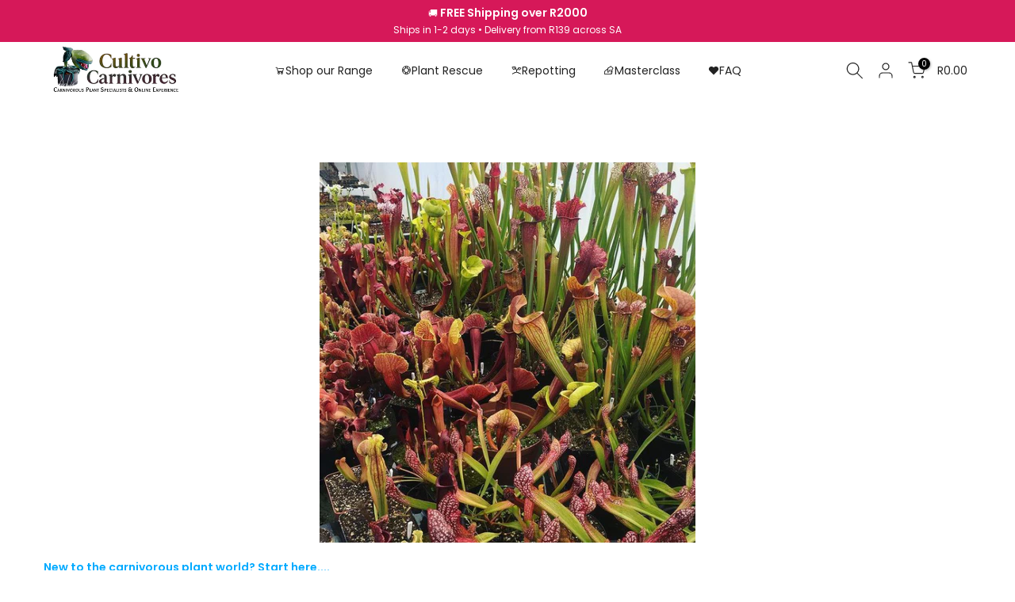

--- FILE ---
content_type: text/html; charset=utf-8
request_url: https://www.cultivocarnivores.com/?section_id=mini_cart
body_size: 3911
content:
<div id="shopify-section-mini_cart" class="shopify-section"><link href="//www.cultivocarnivores.com/cdn/shop/t/72/assets/button-style.css?v=14410007395220421991702407857" rel="stylesheet" type="text/css" media="all" />
<link href="//www.cultivocarnivores.com/cdn/shop/t/72/assets/custom-effect.css?v=68323854132956845141702407857" rel="stylesheet" media="print" onload="this.media='all'"><svg class="t4s-d-none">
<symbol id="icon-cart-remove" viewBox="0 0 24 24" stroke="currentColor" fill="none" stroke-linecap="round" stroke-linejoin="round">
  <polyline points="3 6 5 6 21 6"></polyline><path d="M19 6v14a2 2 0 0 1-2 2H7a2 2 0 0 1-2-2V6m3 0V4a2 2 0 0 1 2-2h4a2 2 0 0 1 2 2v2"></path><line x1="10" y1="11" x2="10" y2="17"></line><line x1="14" y1="11" x2="14" y2="17"></line>
</symbol>
<symbol id="icon-cart-edit" viewBox="0 0 24 24" stroke="currentColor" fill="none" stroke-linecap="round" stroke-linejoin="round">
  <path d="M11 4H4a2 2 0 0 0-2 2v14a2 2 0 0 0 2 2h14a2 2 0 0 0 2-2v-7"></path><path d="M18.5 2.5a2.121 2.121 0 0 1 3 3L12 15l-4 1 1-4 9.5-9.5z"></path>
</symbol>
<symbol id="icon-cart-tag" viewBox="0 0 448 512">
  <path d="M48 32H197.5C214.5 32 230.7 38.74 242.7 50.75L418.7 226.7C443.7 251.7 443.7 292.3 418.7 317.3L285.3 450.7C260.3 475.7 219.7 475.7 194.7 450.7L18.75 274.7C6.743 262.7 0 246.5 0 229.5V80C0 53.49 21.49 32 48 32L48 32zM112 176C129.7 176 144 161.7 144 144C144 126.3 129.7 112 112 112C94.33 112 80 126.3 80 144C80 161.7 94.33 176 112 176z"/>
</symbol>
<symbol id="icon-cart-spinner" viewBox="0 0 66 66">
  <circle class="t4s-path" fill="none" stroke-width="6" cx="33" cy="33" r="30"></circle>
</symbol>
<symbol id="icon-cart-check" viewBox="0 0 448 512">
  <path d="M443.3 100.7C449.6 106.9 449.6 117.1 443.3 123.3L171.3 395.3C165.1 401.6 154.9 401.6 148.7 395.3L4.686 251.3C-1.562 245.1-1.562 234.9 4.686 228.7C10.93 222.4 21.06 222.4 27.31 228.7L160 361.4L420.7 100.7C426.9 94.44 437.1 94.44 443.3 100.7H443.3z"/>
</symbol>
<symbol id="icon-cart-selected" viewBox="0 0 24 24">
<path d="M9 20l-7-7 3-3 4 4L19 4l3 3z"></path>
</symbol>
</svg><div class="t4s-drawer__header"><span>Shopping cart</span><button class="t4s-drawer__close" data-drawer-close aria-label="Close Cart"><svg class="t4s-iconsvg-close" role="presentation" viewBox="0 0 16 14"><path d="M15 0L1 14m14 0L1 0" stroke="currentColor" fill="none" fill-rule="evenodd"></path></svg></button></div><style data-shopify>[data-t4s-percent="25"] { --main-threshold-color: #EB001B; }
         [data-t4s-percent="50"] { --main-threshold-color: #e0b252; }
         [data-t4s-percent="75"] { --main-threshold-color: #23b2c7; }
         [data-t4s-percent="99.994"],[data-t4s-percent="100"] { --main-threshold-color: #428445; }</style><link rel="stylesheet" href="//www.cultivocarnivores.com/cdn/shop/t/72/assets/shipping_bar.css?v=121773554367701001361702407860" media="all">
      <div data-cart-calc-shipping data-t4s-percent="25" class="t4s-cart__threshold"><div data-cart-ship-text class="t4s-cart__thres1">Free Shipping for all orders over <span class="t4s-cr"><span class=money>R2,000.00</span></span></div><div class="t4s-cart-thes__bar bgt4_svg1 t4s-pr"><span data-cart-ship-bar class="t4s-pr t4s-d-block t4s-h-100" style="width:0"><svg xmlns="http://www.w3.org/2000/svg" viewBox="0 0 640 512" width="22"><path class="fa-primary" d="M64 48C64 21.49 85.49 0 112 0H368C394.5 0 416 21.49 416 48V96H466.7C483.7 96 499.1 102.7 512 114.7L589.3 192C601.3 204 608 220.3 608 237.3V352C625.7 352 640 366.3 640 384C640 401.7 625.7 416 608 416H574.9C567.1 361.7 520.4 320 464 320C407.6 320 360.9 361.7 353.1 416H286.9C279.1 361.7 232.4 320 176 320C127.9 320 86.84 350.4 70.99 392.1C66.56 385.7 64 377.1 64 368V256H208C216.8 256 224 248.8 224 240C224 231.2 216.8 224 208 224H64V192H240C248.8 192 256 184.8 256 176C256 167.2 248.8 160 240 160H64V128H272C280.8 128 288 120.8 288 112C288 103.2 280.8 96 272 96H64L64 48zM544 256V237.3L466.7 160H416V256H544z"/><path class="t4s-ship-secondary" d="M272 128H16C7.164 128 0 120.8 0 112C0 103.2 7.164 96 16 96H272C280.8 96 288 103.2 288 112C288 120.8 280.8 128 272 128zM240 160C248.8 160 256 167.2 256 176C256 184.8 248.8 192 240 192H48C39.16 192 32 184.8 32 176C32 167.2 39.16 160 48 160H240zM208 224C216.8 224 224 231.2 224 240C224 248.8 216.8 256 208 256H16C7.164 256 0 248.8 0 240C0 231.2 7.164 224 16 224H208zM256 432C256 476.2 220.2 512 176 512C131.8 512 96 476.2 96 432C96 387.8 131.8 352 176 352C220.2 352 256 387.8 256 432zM544 432C544 476.2 508.2 512 464 512C419.8 512 384 476.2 384 432C384 387.8 419.8 352 464 352C508.2 352 544 387.8 544 432z"/></svg></span></div></div><form action="/cart" method="post" novalidate class="t4s-drawer__wrap">
      <input type="hidden" data-cart-attr-rm name="attributes[collection_items_per_row]" value=""><div class="t4s-drawer__main">
      <div data-t4s-scroll-me class="t4s-drawer__scroll t4s-current-scrollbar">
         <div class="t4s-cookie-message t4s-dn">Enable cookies to use the shopping cart</div><div data-cart-items class="t4s-mini_cart__items t4s_ratioadapt t4s-product"><style>
                  #t4s-mini_cart .t4s-drawer__bottom {
                      opacity: 0;
                      -webkit-transform: translateY(45px);
                      transform: translateY(45px);
                      -webkit-transition: opacity .25s cubic-bezier(.25,.46,.45,.94),-webkit-transform .25s cubic-bezier(.25,.46,.45,.94);
                      transition: opacity .25s cubic-bezier(.25,.46,.45,.94),transform .25s cubic-bezier(.25,.46,.45,.94),-webkit-transform .25s cubic-bezier(.25,.46,.45,.94);
                   }
               </style> 
               <div class="t4s-mini_cart__emty">
                  <svg id="icon-cart-emty" widht="50" height="50" xmlns="http://www.w3.org/2000/svg" viewBox="0 0 576 512"><path d="M263.4 103.4C269.7 97.18 279.8 97.18 286.1 103.4L320 137.4L353.9 103.4C360.2 97.18 370.3 97.18 376.6 103.4C382.8 109.7 382.8 119.8 376.6 126.1L342.6 160L376.6 193.9C382.8 200.2 382.8 210.3 376.6 216.6C370.3 222.8 360.2 222.8 353.9 216.6L320 182.6L286.1 216.6C279.8 222.8 269.7 222.8 263.4 216.6C257.2 210.3 257.2 200.2 263.4 193.9L297.4 160L263.4 126.1C257.2 119.8 257.2 109.7 263.4 103.4zM80 0C87.47 0 93.95 5.17 95.6 12.45L100 32H541.8C562.1 32 578.3 52.25 572.6 72.66L518.6 264.7C514.7 278.5 502.1 288 487.8 288H158.2L172.8 352H496C504.8 352 512 359.2 512 368C512 376.8 504.8 384 496 384H160C152.5 384 146.1 378.8 144.4 371.5L67.23 32H16C7.164 32 0 24.84 0 16C0 7.164 7.164 0 16 0H80zM107.3 64L150.1 256H487.8L541.8 64H107.3zM128 456C128 425.1 153.1 400 184 400C214.9 400 240 425.1 240 456C240 486.9 214.9 512 184 512C153.1 512 128 486.9 128 456zM184 480C197.3 480 208 469.3 208 456C208 442.7 197.3 432 184 432C170.7 432 160 442.7 160 456C160 469.3 170.7 480 184 480zM512 456C512 486.9 486.9 512 456 512C425.1 512 400 486.9 400 456C400 425.1 425.1 400 456 400C486.9 400 512 425.1 512 456zM456 432C442.7 432 432 442.7 432 456C432 469.3 442.7 480 456 480C469.3 480 480 469.3 480 456C480 442.7 469.3 432 456 432z"/></svg>
                  <p>Your cart is empty, but it doesn&#39;t have to be! 😊 We have over 980 carni-licious online-exclusives in stock and ready to go. Check out the menu to kickstart your carnivorous plant journey</p><p class="t4s-return-to-shop"><a data-loading-bar class="t4s-btn-cart__emty t4s-btn t4s-btn-base t4s-btn-style-default t4s-btn-color-primary t4s-btn-effect-fade t4s-justify-content-center t4s-truncate" href="https://www.cultivocarnivores.com">Let's go Shopping!<svg class="t4s-btn-icon"><use xlink:href="#t4s-icon-btn"></use></svg></a></p></div></div><div data-cart-tools class="t4s-when-cart-emty t4s-mini_cart__tool t4s-mini_cart__tool_icon t4s-text-center"><div data-tooltip="top" title="Attach a note to your order" data-cart-tool_action data-id="note" class="mini_cart_tool_btn is--note is--addNote ">
          <svg xmlns="http://www.w3.org/2000/svg" viewBox="0 0 32 32"><path d="M 16 3 C 14.742188 3 13.847656 3.890625 13.40625 5 L 6 5 L 6 28 L 26 28 L 26 5 L 18.59375 5 C 18.152344 3.890625 17.257813 3 16 3 Z M 16 5 C 16.554688 5 17 5.445313 17 6 L 17 7 L 20 7 L 20 9 L 12 9 L 12 7 L 15 7 L 15 6 C 15 5.445313 15.445313 5 16 5 Z M 8 7 L 10 7 L 10 11 L 22 11 L 22 7 L 24 7 L 24 26 L 8 26 Z"/></svg>
         </div>
         <div data-tooltip="top" title="Edit Order Note" data-cart-tool_action data-id="note" class="mini_cart_tool_btn is--note is--editNote t4s-d-none">
          <svg xmlns="http://www.w3.org/2000/svg" viewBox="0 0 32 32"><path d="M 16 2 C 14.74 2 13.850156 2.89 13.410156 4 L 5 4 L 5 29 L 27 29 L 27 4 L 18.589844 4 C 18.149844 2.89 17.26 2 16 2 z M 16 4 C 16.55 4 17 4.45 17 5 L 17 6 L 20 6 L 20 8 L 12 8 L 12 6 L 15 6 L 15 5 C 15 4.45 15.45 4 16 4 z M 7 6 L 10 6 L 10 10 L 22 10 L 22 6 L 25 6 L 25 27 L 7 27 L 7 6 z M 9 13 L 9 15 L 11 15 L 11 13 L 9 13 z M 13 13 L 13 15 L 23 15 L 23 13 L 13 13 z M 9 17 L 9 19 L 11 19 L 11 17 L 9 17 z M 13 17 L 13 19 L 23 19 L 23 17 L 13 17 z M 9 21 L 9 23 L 11 23 L 11 21 L 9 21 z M 13 21 L 13 23 L 23 23 L 23 21 L 13 21 z"/></svg>
        </div><div data-tooltip="top" title="Get Rates" data-cart-tool_action data-id="rates" class="mini_cart_tool_btn is--rates"><svg xmlns="http://www.w3.org/2000/svg" viewBox="0 0 32 32"><path d="M 1 4 L 1 25 L 4.15625 25 C 4.601563 26.71875 6.148438 28 8 28 C 9.851563 28 11.398438 26.71875 11.84375 25 L 20.15625 25 C 20.601563 26.71875 22.148438 28 24 28 C 25.851563 28 27.398438 26.71875 27.84375 25 L 31 25 L 31 14.59375 L 30.71875 14.28125 L 24.71875 8.28125 L 24.40625 8 L 19 8 L 19 4 Z M 3 6 L 17 6 L 17 23 L 11.84375 23 C 11.398438 21.28125 9.851563 20 8 20 C 6.148438 20 4.601563 21.28125 4.15625 23 L 3 23 Z M 19 10 L 23.5625 10 L 29 15.4375 L 29 23 L 27.84375 23 C 27.398438 21.28125 25.851563 20 24 20 C 22.148438 20 20.601563 21.28125 20.15625 23 L 19 23 Z M 8 22 C 9.117188 22 10 22.882813 10 24 C 10 25.117188 9.117188 26 8 26 C 6.882813 26 6 25.117188 6 24 C 6 22.882813 6.882813 22 8 22 Z M 24 22 C 25.117188 22 26 22.882813 26 24 C 26 25.117188 25.117188 26 24 26 C 22.882813 26 22 25.117188 22 24 C 22 22.882813 22.882813 22 24 22 Z"/></svg></div></div></div>
      </div>
      <div class="t4s-drawer__bottom">
         <div data-cart-discounts></div><div class="t4s-cart-total t4s-row t4s-gx-5 t4s-gy-0 t4s-align-items-center t4s-justify-content-between" >
                     <div class="t4s-col-auto"><strong>Subtotal:</strong></div>
                     <div data-cart-prices class="t4s-col-auto t4s-text-right"><div class="t4s-cart__totalPrice"><span class=money>R0.00</span></div>
                     </div>
                  </div><p class="t4s-cart__tax" >Ready when you are • Courier, Collect or Book
</p><a  href="/cart" data-loading-bar class="t4s-btn__cart t4s-btn t4s-btn-base t4s-btn-style-default t4s-btn-color-custom2 t4s-btn-effect-default t4s-w-100 t4s-justify-content-center t4s-truncate">Review cart <svg class="t4s-btn-icon"><use xlink:href="#t4s-icon-btn"></use></svg></a><button  type="submit" data-loading-bar data-confirm="ck_lumise" name="checkout" class="t4s-btn__checkout t4s-btn t4s-btn-base t4s-btn-style-default t4s-btn-color-custom1 t4s-btn-effect-default t4s-w-100 t4s-justify-content-center t4s-truncate">Check Out <svg class="t4s-btn-icon"><use xlink:href="#t4s-icon-btn"></use></svg></button></div>
   </form><div class="t4s-mini_cart-tool__content is--note t4s-pe-none">             
      <label for="CartSpecialInstructions" class="t4s-d-block"><span class="t4s-txt_add_note ">Attach a note to your order</span><span class="t4s-txt_edit_note t4s-d-none">Edit Order Note</span></label>
      <textarea name="note" data-opend-focus id="CartSpecialInstructions" placeholder="Add a note your order ie. preferred pickup date etc."></textarea>
      <p><button type="button" data-cart-tool_close class="t4s-mini_cart-tool__primary">Save</button></p>
      <p><button type="button" data-cart-tool_close class="t4s-mini_cart-tool__back">Cancel</button></p>
   </div><div class="t4s-mini_cart-tool__content is--rates t4s-pe-none">
      <div class="t4s-mini_cart-tool__wrap" data-estimate-shipping-wrap data-id="mini_cart">
        <span class="t4s-mini_cart-tool__text">Shipping Rate Calculator</span>
          <div class="t4s-field">
            <label for="ShippingCountry_mini_cart">Country</label>
            <select id="ShippingCountry_mini_cart" name="country" data-default="South Africa"><option value="South Africa" data-provinces="[[&quot;Eastern Cape&quot;,&quot;Eastern Cape&quot;],[&quot;Free State&quot;,&quot;Free State&quot;],[&quot;Gauteng&quot;,&quot;Gauteng&quot;],[&quot;KwaZulu-Natal&quot;,&quot;KwaZulu-Natal&quot;],[&quot;Limpopo&quot;,&quot;Limpopo&quot;],[&quot;Mpumalanga&quot;,&quot;Mpumalanga&quot;],[&quot;North West&quot;,&quot;North West&quot;],[&quot;Northern Cape&quot;,&quot;Northern Cape&quot;],[&quot;Western Cape&quot;,&quot;Western Cape&quot;]]">South Africa</option></select>
          </div>
          <div class="t4s-field" id="ShippingProvinceContainer_mini_cart" style="display:none">
            <label for="ShippingProvince_mini_cart" id="address_province_label">Province</label>
            <select id="ShippingProvince_mini_cart" name="province" data-default=""></select>
          </div>  
          <div class="t4s-field">
            <label for="ShippingZip_mini_cart">Postal code</label>
            <input type="text" data-opend-focus id="ShippingZip_mini_cart" name="zip" value=""/>
          </div>
          <div class="t4s-field">
            <button data-action="estimate-shipping" type="button" class="t4s-get__rates t4s-mini_cart-tool__primary t4s-btn-loading__svg"> 
                 <span class="t4s-btn-atc_text">Get Rates</span>
                 <div class="t4s-loading__spinner t4s-dn">
                     <svg  width="16" height="16" aria-hidden="true" focusable="false" role="presentation" class="t4s-svg__spinner" viewBox="0 0 66 66" xmlns="http://www.w3.org/2000/svg"><circle class="t4s-path" fill="none" stroke-width="6" cx="33" cy="33" r="30"></circle></svg>
                 </div>  
            </button>
          </div>
          <div class="t4s-field">
            <button type="button" data-cart-tool_close class="t4s-mini_cart-tool__back">Cancel</button>
          </div>
          <div data-response-rates class="t4s-response__rates"></div>
          <template data-lang-rates class="t4s-d-none">
           {
             "multiple_rates": "🌱📦 Available delivery options for your order:",
             "one_rate": "",
             "no_rates": "",
             "rate_value": " ➜ [rate_title]  [rate] ",
             "errors": "Oops! We need more info"
           }
          </template> 
      </div>
   </div></div>

--- FILE ---
content_type: text/html; charset=utf-8
request_url: https://www.cultivocarnivores.com/?section_id=search-hidden
body_size: 685
content:
<div id="shopify-section-search-hidden" class="shopify-section"><div class="t4s-drawer__header">
   <span class="is--login" aria-hidden="false">Search Our Site</span>
   <button class="t4s-drawer__close" data-drawer-close aria-label="Close Search"><svg class="t4s-iconsvg-close" role="presentation" viewBox="0 0 16 14"><path d="M15 0L1 14m14 0L1 0" stroke="currentColor" fill="none" fill-rule="evenodd"></path></svg></button>
</div>
<form data-frm-search action="/search" method="get" class="t4s-mini-search__frm t4s-pr" role="search">
   <input type="hidden" name="type" value="product">
   <input type="hidden" name="options[unavailable_products]" value="last">
   <input type="hidden" name="options[prefix]" value="last"><div class="t4s-mini-search__btns t4s-pr t4s-oh">
      <input data-input-search class="t4s-mini-search__input" autocomplete="off" type="text" name="q" placeholder="Search">
      <button data-submit-search class="t4s-mini-search__submit t4s-btn-loading__svg" type="submit">
         <svg class="t4s-btn-op0" viewBox="0 0 18 19" width="16"><path fill-rule="evenodd" clip-rule="evenodd" d="M11.03 11.68A5.784 5.784 0 112.85 3.5a5.784 5.784 0 018.18 8.18zm.26 1.12a6.78 6.78 0 11.72-.7l5.4 5.4a.5.5 0 11-.71.7l-5.41-5.4z" fill="currentColor"></path></svg>
         <div class="t4s-loading__spinner t4s-dn">
            <svg width="16" height="16" aria-hidden="true" focusable="false" role="presentation" class="t4s-svg__spinner" viewBox="0 0 66 66" xmlns="http://www.w3.org/2000/svg"><circle class="t4s-path" fill="none" stroke-width="6" cx="33" cy="33" r="30"></circle></svg>
         </div>
      </button>
   </div><div data-listKey class="t4s-mini-search__keys">
         <span class="t4s-mini-search__label">Recent searches:</span>
         <ul class="t4s-mini-search__listKey t4s-d-inline-block"><li class="t4s-d-inline-block"><a data-key='venus' href="/search?type=product&options%5Bunavailable_products%5D=last&options%5Bprefix%5D=last&q=venus">venus, </a></li>
            <li class="t4s-d-inline-block"><a data-key='sundew' href="/search?type=product&options%5Bunavailable_products%5D=last&options%5Bprefix%5D=last&q=sundew">sundew, </a></li>
            <li class="t4s-d-inline-block"><a data-key='soil' href="/search?type=product&options%5Bunavailable_products%5D=last&options%5Bprefix%5D=last&q=soil">soil, </a></li>
            <li class="t4s-d-inline-block"><a data-key='fly trap' href="/search?type=product&options%5Bunavailable_products%5D=last&options%5Bprefix%5D=last&q=fly+trap">fly trap, </a></li>
            <li class="t4s-d-inline-block"><a data-key='beginner' href="/search?type=product&options%5Bunavailable_products%5D=last&options%5Bprefix%5D=last&q=beginner">beginner, </a></li>
            <li class="t4s-d-inline-block"><a data-key='repotting' href="/search?type=product&options%5Bunavailable_products%5D=last&options%5Bprefix%5D=last&q=repotting">repotting, </a></li>
            <li class="t4s-d-inline-block"><a data-key='water' href="/search?type=product&options%5Bunavailable_products%5D=last&options%5Bprefix%5D=last&q=water">water, </a></li>
            <li class="t4s-d-inline-block"><a data-key='sphagnum' href="/search?type=product&options%5Bunavailable_products%5D=last&options%5Bprefix%5D=last&q=sphagnum">sphagnum, </a></li>
            <li class="t4s-d-inline-block"><a data-key='seeds' href="/search?type=product&options%5Bunavailable_products%5D=last&options%5Bprefix%5D=last&q=seeds">seeds, </a></li>
            <li class="t4s-d-inline-block"><a data-key='wholesale' href="/search?type=product&options%5Bunavailable_products%5D=last&options%5Bprefix%5D=last&q=wholesale">wholesale, </a></li>
            <li class="t4s-d-inline-block"><a data-key='pots' href="/search?type=product&options%5Bunavailable_products%5D=last&options%5Bprefix%5D=last&q=pots">pots, </a></li>
            <li class="t4s-d-inline-block"><a data-key='cobra' href="/search?type=product&options%5Bunavailable_products%5D=last&options%5Bprefix%5D=last&q=cobra">cobra, </a></li>
            <li class="t4s-d-inline-block"><a data-key='best' href="/search?type=product&options%5Bunavailable_products%5D=last&options%5Bprefix%5D=last&q=best">best, </a></li>
            <li class="t4s-d-inline-block"><a data-key='terrarium kit' href="/search?type=product&options%5Bunavailable_products%5D=last&options%5Bprefix%5D=last&q=terrarium+kit">terrarium kit, </a></li>
            <li class="t4s-d-inline-block"><a data-key='moss' href="/search?type=product&options%5Bunavailable_products%5D=last&options%5Bprefix%5D=last&q=moss">moss, </a></li>
            <li class="t4s-d-inline-block"><a data-key='indoors' href="/search?type=product&options%5Bunavailable_products%5D=last&options%5Bprefix%5D=last&q=indoors">indoors </a></li>
            </ul>
      </div></form><div data-title-search class="t4s-mini-search__title" style="display:none"></div><div class="t4s-drawer__content">
   <div class="t4s-drawer__main">
      <div data-t4s-scroll-me class="t4s-drawer__scroll t4s-current-scrollbar">

         <div data-skeleton-search class="t4s-skeleton_wrap t4s-dn"><div class="t4s-row t4s-space-item-inner">
               <div class="t4s-col-auto t4s-col-item t4s-widget_img_pr"><div class="t4s-skeleton_img"></div></div>
               <div class="t4s-col t4s-col-item t4s-widget_if_pr"><div class="t4s-skeleton_txt1"></div><div class="t4s-skeleton_txt2"></div></div>
            </div><div class="t4s-row t4s-space-item-inner">
               <div class="t4s-col-auto t4s-col-item t4s-widget_img_pr"><div class="t4s-skeleton_img"></div></div>
               <div class="t4s-col t4s-col-item t4s-widget_if_pr"><div class="t4s-skeleton_txt1"></div><div class="t4s-skeleton_txt2"></div></div>
            </div><div class="t4s-row t4s-space-item-inner">
               <div class="t4s-col-auto t4s-col-item t4s-widget_img_pr"><div class="t4s-skeleton_img"></div></div>
               <div class="t4s-col t4s-col-item t4s-widget_if_pr"><div class="t4s-skeleton_txt1"></div><div class="t4s-skeleton_txt2"></div></div>
            </div><div class="t4s-row t4s-space-item-inner">
               <div class="t4s-col-auto t4s-col-item t4s-widget_img_pr"><div class="t4s-skeleton_img"></div></div>
               <div class="t4s-col t4s-col-item t4s-widget_if_pr"><div class="t4s-skeleton_txt1"></div><div class="t4s-skeleton_txt2"></div></div>
            </div></div>
         <div data-results-search class="t4s-mini-search__content t4s_ratioadapt"></div>
      </div>
   </div><div data-viewAll-search class="t4s-drawer__bottom" style="display:none"></div></div></div>